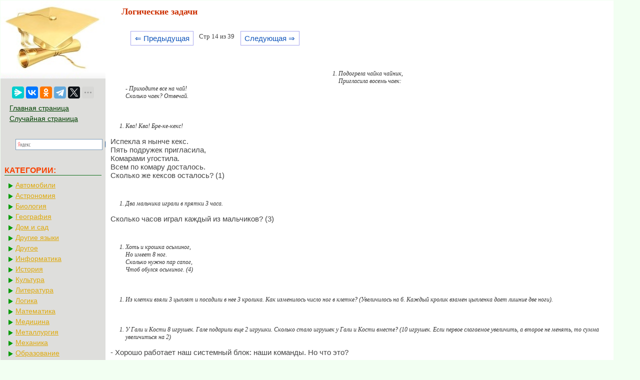

--- FILE ---
content_type: text/html; charset=cp1251
request_url: https://mylektsii.su/1-1002.html
body_size: 4853
content:


<!DOCTYPE html>
<html>
<head>
<meta http-equiv="Content-Type" content="text/html; charset=windows-1251" />
<meta name="viewport" content="width=device-width, initial-scale=1">
<title>Логические задачи</title>
<link rel="icon" href="/icon.ico" type="image/x-icon">
<link rel="shortcut icon" href="/icon.ico" type="image/x-icon">
<link href="style.css" rel="stylesheet" type="text/css">

  <!-- Yandex.RTB -->
<script>window.yaContextCb=window.yaContextCb||[]</script>


</head>

<style>
.pagelink {  margin-left: 10px; font-size:9.5pt; }
@media (min-width: 1024px){
    .pagelink{
        margin-left: 50px;
    }
}
   
.pagelink a {
    text-decoration: none;
	background:#fff;
	border: solid 1px #AAE;
	color: #15B;
	text-align:center;
}

.pagelink a, .pagelink span {
    display: block;
    float: left;
    padding: 0.3em 0.5em;
    margin-right: 5px;
	margin-bottom: 5px;
	min-width:1em;
	text-align:center;
}

.pagelink .current {
    color: #F00;
	font-weight:bold;
}

.pagelink .current.prev, .pagelink .current.next{
	color:#999;
	border-color:#999;
	border: solid 1px #AAE;
	background:#fff;
}


#rekfix{
	position: fixed;
}

</style>

<body>



<table width="96%" border="0" cellpadding="0" cellspacing="0" class="tableindex">
  <tr>
    <td width="210" valign="top" class="leftblock">
	<a href="/"><img src="/img/logo.jpg" align="top" alt="Студопедия"></a>
	
<br><br>	<center>
	<script src="https://yastatic.net/share2/share.js"></script>
<div class="ya-share2" data-curtain data-limit="5" data-services="messenger,vkontakte,odnoklassniki,telegram,twitter,moimir,linkedin,lj"></div>
	</center>
	
	<p>

	<a href="/" class='lefts'>Главная страница</a>
	<a href="/random.php" class='lefts'>Случайная страница</a>
<center>
<div class="ya-site-form ya-site-form_inited_no" onclick="return {'action':'https://mylektsii.su/ser.php','arrow':false,'bg':'transparent','fontsize':16,'fg':'#000000','language':'ru','logo':'rb','publicname':'љоиск по сайту','suggest':true,'target':'_self','tld':'ru','type':3,'usebigdictionary':true,'searchid':2282336,'input_fg':'#000000','input_bg':'#ffffff','input_fontStyle':'normal','input_fontWeight':'normal','input_placeholder':null,'input_placeholderColor':'#000000','input_borderColor':'#7f9db9'}"><form action="https://yandex.ru/search/site/" method="get" target="_self" accept-charset="utf-8"><input type="hidden" name="searchid" value="2282336"/><input type="hidden" name="l10n" value="ru"/><input type="hidden" name="reqenc" value=""/><input type="search" name="text" value=""/><input type="submit" value="Ќайти"/></form></div><style type="text/css">.ya-page_js_yes .ya-site-form_inited_no { display: none; }</style><script type="text/javascript">(function(w,d,c){var s=d.createElement('script'),h=d.getElementsByTagName('script')[0],e=d.documentElement;if((' '+e.className+' ').indexOf(' ya-page_js_yes ')===-1){e.className+=' ya-page_js_yes';}s.type='text/javascript';s.async=true;s.charset='utf-8';s.src=(d.location.protocol==='https:'?'https:':'http:')+'//site.yandex.net/v2.0/js/all.js';h.parentNode.insertBefore(s,h);(w[c]||(w[c]=[])).push(function(){Ya.Site.Form.init()})})(window,document,'yandex_site_callbacks');</script>
</center>
</p>

<p class="leftc">КАТЕГОРИИ:</p>
<p>
	
	
	<a href='/Avto/' class='al'>Автомобили</a><a href='/Astronomia/' class='al'>Астрономия</a><a href='/Biologiya/' class='al'>Биология</a><a href='/Geografiya/' class='al'>География</a><a href='/Dom/' class='al'>Дом и сад</a><a href='/Inostrannie-yaziki/' class='al'>Другие языки</a><a href='/Drugoe/' class='al'>Другое</a><a href='/Informatika/' class='al'>Информатика</a><a href='/Istoriya/' class='al'>История</a><a href='/Kultura/' class='al'>Культура</a><a href='/Literatura/' class='al'>Литература</a><a href='/Logika/' class='al'>Логика</a><a href='/Matematika/' class='al'>Математика</a><a href='/Meditsina/' class='al'>Медицина</a><a href='/Metallyrgia/' class='al'>Металлургия</a><a href='/Mehanika/' class='al'>Механика</a><a href='/Obrazovanie/' class='al'>Образование</a><a href='/Ohrana-truda/' class='al'>Охрана труда</a><a href='/Pedagogika/' class='al'>Педагогика</a><a href='/Politika/' class='al'>Политика</a><a href='/Pravo/' class='al'>Право</a><a href='/Psihologiya/' class='al'>Психология</a><a href='/Religia/' class='al'>Религия</a><a href='/Ritorika/' class='al'>Риторика</a><a href='/Sotsiologiya/' class='al'>Социология</a><a href='/Sport/' class='al'>Спорт</a><a href='/Stroitelstvo/' class='al'>Строительство</a><a href='/Tehnologia/' class='al'>Технология</a><a href='/Turizm/' class='al'>Туризм</a><a href='/Fizika/' class='al'>Физика</a><a href='/Filosofiya/' class='al'>Философия</a><a href='/Finansi/' class='al'>Финансы</a><a href='/Himiya/' class='al'>Химия</a><a href='/Cherchenie/' class='al'>Черчение</a><a href='/Ekologiya/' class='al'>Экология</a><a href='/Ekonomika/' class='al'>Экономика</a><a href='/Elektronika/' class='al'>Электроника</a></div>



	</p>
	<br><br><br><br><br>
	</td>
    <td valign="top" class="centerfon">

<h1>Логические задачи</h1>
		<br><div class="pagelink" ><a href="/1-1001.html" class="back_linkmob">&lArr; Предыдущая</a><span class="currentmob">Стр 14 из 39</span><a href="/1-1003.html" class="next_linkmob">Следующая &rArr;</a></div><br><br><br><br><table width="450" border="0" align="left" cellpadding="4" cellspacing="4"><tr><td>

<center>
<!-- Yandex.RTB R-A-2158818-10 -->
<div id="yandex_rtb_R-A-2158818-10"></div>
<script>window.yaContextCb.push(()=>{
  Ya.Context.AdvManager.render({
    renderTo: 'yandex_rtb_R-A-2158818-10',
    blockId: 'R-A-2158818-10'
  })
})</script>
</center>

</td></tr></table><ol> <li>Подогрела чайка чайник, <br> Пригласила восемь чаек: <br> - Приходите все на чай! <br> Сколько чаек? Отвечай.</li> </ol> <p>&nbsp;</p>
 <ol> <li>Ква! Ква! Бре-ке-кекс! </li> </ol> <p>Испекла я нынче кекс.<br> Пять подружек пригласила, <br> Комарами угостила.<br> Всем по комару досталось.<br> Сколько же кексов осталось? (1)</p>
 <p>&nbsp;</p>
 <ol> <li>Два мальчика играли в прятки 3 часа. </li> </ol> <p>Сколько часов играл каждый из мальчиков? (3)</p>
 <p>&nbsp;</p>
 <ol> <li>Хоть и крошка осьминог, <br> Но имеет 8 ног.<br> Сколько нужно пар сапог, <br> Чтоб обулся осьминог. (4)</li> </ol> <p>&nbsp;</p>
 <ol> <li>Из клетки взяли 3 цыплят и посадили в нее 3 кролика. Как изменилось число ног в клетке? (Увеличилось на 6. Каждый кролик взамен цыпленка дает лишние две ноги).</li> </ol> <p>&nbsp;</p>
 <ol> <li>У Гали и Кости 8 игрушек. Гале подарили еще 2 игрушки. Сколько стало игрушек у Гали и Кости вместе? (10 игрушек. Если первое слагаемое увеличить, а второе не менять, то сумма увеличиться на 2) </li> </ol> <p>- Хорошо работает наш системный блок: наши команды. Но что это?</p>
 
 <p><strong>IV. Физминутка</strong></p>
 <p><i>Танец Вирусов.</i></p>
 <p>Посмотрите, что случилось? <br> От чего же все кругом<br> Завертелось, закружилось<br> И помчалось кувырком?</p>
 <p>- Ребята, что случилось с нашим компьютером? Кто напал на него? (Вирусы). Как исправить положение? (Включить антивирусную программу, которая должна быть установлена на каждом компьютере и периодически обновляться). Итак, включаем антивирусную программу.</p>
 <p><i>(Дети, выполнявшие танец, повторяя движения за ведущими, затем “застывают” на своих местах)</i></p>
 <p>3) - Итак, порядок восстановлен. Необходимо ввести информацию в память компьютера, для этого нужно иметь устройства для ввода информации:</p>
 <p>(<i><u>слайд 7</u></i>) (рис. 33)</p>
 <p><img src="https://ok-t.ru/mylektsiiru/baza1/17046456428.files/image071.jpg" /></p>
 <p>Рис. 33</p>
 <p>&nbsp;</p>
 <p><strong>Ученик</strong>: В зоопарке есть зайчишка, <br> У компьютера есть МЫШКА! <br> Эта “мышка” не простая, <br> Эта “мышка” вот какая:</p>
 <p>&nbsp;</p>
 <p><strong>Ученица</strong>: “Мышкой” можно указать, <br> “Мышкой” можно приказать –<br> И компьютер наш умело<br> Сразу примется за дело!</p>
 
 <p><i>(<u>слайд 8</u>)</i> (рис. 34)</p>
 <p><img src="https://ok-t.ru/mylektsiiru/baza1/17046456428.files/image073.jpg" /></p>
 <p>Рис. 34</p>
 <p>&nbsp;</p>
 <p><strong>Ученик</strong>: Это вот – клавиатура.<br> Вот где пальцам физкультура<br> И гимнастика нужны! <br> Пальцы прыгать тут должны.</p><!-- Yandex.RTB R-A-2158818-2 -->
<div id="yandex_rtb_R-A-2158818-2"></div>
<script>window.yaContextCb.push(()=>{
  Ya.Context.AdvManager.render({
    renderTo: 'yandex_rtb_R-A-2158818-2',
    blockId: 'R-A-2158818-2'
  })
})</script><table width="100%" border="0" cellspacing="0" cellpadding="0"><tbody><tr><td width="80%" ><br><div class="pagelink" ><a href="/1-1001.html" class="back_link">&lArr; Предыдущая</a><a href="/1-997.html">9</a><a href="/1-998.html">10</a><a href="/1-999.html">11</a><a href="/1-1000.html">12</a><a href="/1-1001.html">13</a><span class="current">14</span><a href="/1-1003.html">15</a><a href="/1-1004.html">16</a><a href="/1-1005.html">17</a><a href="/1-1006.html">18</a><a href="/1-1003.html" class="next_link">Следующая &rArr;</a></div>	
	</td><td  width="20%"><center><font color="red">Поделиться с друзьями:</font></center>
<center><script src="https://yastatic.net/share2/share.js"></script>
<div class="ya-share2" data-curtain data-limit="5" data-services="messenger,vkontakte,odnoklassniki,telegram,twitter,moimir,linkedin,lj"></div>
</center></td></tr></tbody></table>
<br>

<!-- Yandex Native Ads C-A-2158818-11 -->
<div id="yandex_rtb_C-A-2158818-11"></div>
<script>window.yaContextCb.push(()=>{
  Ya.Context.AdvManager.renderWidget({
    renderTo: 'yandex_rtb_C-A-2158818-11',
    blockId: 'C-A-2158818-11'
  })
})</script>

	<p>
<div class="ya-site-form ya-site-form_inited_no" onclick="return {'action':'http://mylektsii.su/ser.php','arrow':false,'bg':'transparent','fontsize':12,'fg':'#000000','language':'ru','logo':'rb','publicname':'љоиск по сайту','suggest':true,'target':'_self','tld':'ru','type':2,'usebigdictionary':true,'searchid':2282336,'input_fg':'#000000','input_bg':'#ffffff','input_fontStyle':'normal','input_fontWeight':'normal','input_placeholder':null,'input_placeholderColor':'#000000','input_borderColor':'#7f9db9'}"><form action="https://yandex.ru/search/site/" method="get" target="_self" accept-charset="utf-8"><input type="hidden" name="searchid" value="2282336"/><input type="hidden" name="l10n" value="ru"/><input type="hidden" name="reqenc" value=""/><input type="search" name="text" value=""/><input type="submit" value="Ќайти"/></form></div><style type="text/css">.ya-page_js_yes .ya-site-form_inited_no { display: none; }</style><script type="text/javascript">(function(w,d,c){var s=d.createElement('script'),h=d.getElementsByTagName('script')[0],e=d.documentElement;if((' '+e.className+' ').indexOf(' ya-page_js_yes ')===-1){e.className+=' ya-page_js_yes';}s.type='text/javascript';s.async=true;s.charset='utf-8';s.src=(d.location.protocol==='https:'?'https:':'http:')+'//site.yandex.net/v2.0/js/all.js';h.parentNode.insertBefore(s,h);(w[c]||(w[c]=[])).push(function(){Ya.Site.Form.init()})})(window,document,'yandex_site_callbacks');</script>
</p>




	</td>
  </tr>
</table>

<center><span class="tailg">mylektsii.su - Мои Лекции - 2015-2026 год. (0.12 сек.)Все материалы представленные на сайте исключительно с целью ознакомления читателями и не преследуют коммерческих целей или нарушение авторских прав
<a href='/call.php' class='tailg'>Пожаловаться на материал</a>
</span>
</center>

<!--LiveInternet counter--><script type="text/javascript"><!--
new Image().src = "//counter.yadro.ru/hit?r"+
escape(document.referrer)+((typeof(screen)=="undefined")?"":
";s"+screen.width+"*"+screen.height+"*"+(screen.colorDepth?
screen.colorDepth:screen.pixelDepth))+";u"+escape(document.URL)+
";"+Math.random();//--></script><!--/LiveInternet-->

<!-- Yandex.Metrika counter -->
<script type="text/javascript" >
   (function(m,e,t,r,i,k,a){m[i]=m[i]||function(){(m[i].a=m[i].a||[]).push(arguments)};
   m[i].l=1*new Date();
   for (var j = 0; j < document.scripts.length; j++) {if (document.scripts[j].src === r) { return; }}
   k=e.createElement(t),a=e.getElementsByTagName(t)[0],k.async=1,k.src=r,a.parentNode.insertBefore(k,a)})
   (window, document, "script", "https://mc.yandex.ru/metrika/tag.js", "ym");

   ym(91195463, "init", {
        clickmap:true,
        trackLinks:true,
        accurateTrackBounce:true
   });
</script>
<noscript><div><img src="https://mc.yandex.ru/watch/91195463" style="position:absolute; left:-9999px;" alt="" /></div></noscript>
<!-- /Yandex.Metrika counter -->


<script src="https://yandex.ru/ads/system/context.js" async></script>



</body>
</html>
